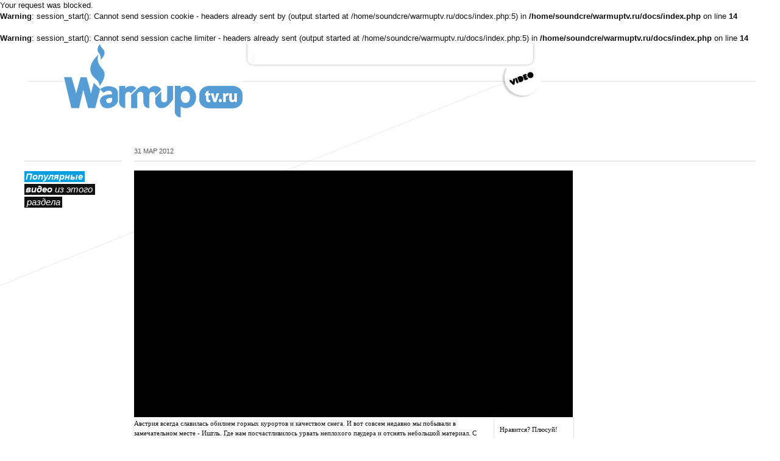

--- FILE ---
content_type: text/html
request_url: http://warmuptv.ru/video/ishlg-austria-2012
body_size: 6803
content:
Your request was blocked.<br />
<b>Warning</b>:  session_start(): Cannot send session cookie - headers already sent by (output started at /home/soundcre/warmuptv.ru/docs/index.php:5) in <b>/home/soundcre/warmuptv.ru/docs/index.php</b> on line <b>14</b><br />
<br />
<b>Warning</b>:  session_start(): Cannot send session cache limiter - headers already sent (output started at /home/soundcre/warmuptv.ru/docs/index.php:5) in <b>/home/soundcre/warmuptv.ru/docs/index.php</b> on line <b>14</b><br />
<!DOCTYPE html PUBLIC "-//W3C//DTD XHTML 1.1//EN" "http://www.w3.org/TR/xhtml11/DTD/xhtml11.dtd">
<html xmlns="http://www.w3.org/1999/xhtml" xmlns:og="http://ogp.me/ns#" xmlns:fb="https://www.facebook.com/2008/fbml">
<head prefix="og: http://ogp.me/ns# fb: http://ogp.me/ns/fb# warmuptv: http://ogp.me/ns/fb/warmuptv#">
	<title>. . Warmup TV - ������ ����������� �� ������������� ������.

��� ����� �������� � ���������� �������. 

������������������ ���������� ���������� ����� ���������.

������� � ������� ������������� ������. austria-ishgl-2012</title>
	<meta http-equiv="content-type" content="text/html; charset=windows-1251" />
	<meta name="robots" content="index, follow" />
	<meta name="description" content="" />
	<meta name="keywords" content="" />
	<meta http-equiv="X-UA-Compatible" content="IE=7" />
	<meta name="generator" content="Exclusive E-System" />
	
		<meta property="fb:app_id" content="207364650199" />
		<meta property="fb:admins" content="1431272440,1719541264" />
	    <meta property="og:title" content="" />
		<meta property="og:type" content="article" />
		<meta property="og:url" content="http://www.warmuptv.ru/video/ishlg-austria-2012" />
		<meta property="og:image" content="http://www.warmuptv.ru/upload/positions_0/i_234.jpg" />
		<meta property="og:site_name" content="Warmup TV" />
		<meta property="og:description" content="" />

	<link rel="stylesheet" type="text/css" href="/styles.css" media="all" />
	<!--[if IE]>
	<link rel="stylesheet" type="text/css" href="/styles-ie.css" media="all" />
	<![endif]-->
	<script type="text/javascript" src="/js/jquery-1.4.2.min.js"></script>
	<script type="text/javascript" src="/js/scripts-common.js"></script>
	<script type="text/javascript" src="http://warmuptv.ru/js/swfobject.js"></script>
		<script type="text/javascript" src="http://warmuptv.ru/js/scripts-mp.js"></script>
</head>

<body class="bg-s-video">
	<div class="canvas">
		
		<div class="header">
			<!-- SpyLOG -->
			<script src="http://tools.spylog.ru/counter_cv.js" id="spylog_code" type="text/javascript" counter="1120032" part="" track_links="ext" page_level="0"></script>
			<noscript><a href="http://u11200.32.spylog.com/cnt?cid=1120032&f=3&p=0" target="_blank"><img src="http://u11200.32.spylog.com/cnt?cid=1120032&p=0" alt="SpyLOG" width="1px" height="1px" /></a></noscript>
			<!--/ SpyLOG -->

			<div class="hm">
				<div class="hm-l">
					<div class="hm-r">
						<div class="hm-c">
							 <a href="http://warmuptv.ru/"></a>  <a href="http://warmuptv.ru/gallery"></a>  <a href="http://warmuptv.ru/people"></a>  <a href="http://warmuptv.ru/blog"></a>  <a href="http://warmuptv.ru/partners"></a>  <a href="http://warmuptv.ru/about"></a> 
						</div>	
					</div>	
				</div>
			</div>

			<a class="hlogo" href="http://warmuptv.ru"><img src="/images/warmup-logo.jpg" alt="Warmup TV" /></a>

			

			<script type="text/javascript">
				// LiveInternet counter -->
				new Image().src = "http://counter.yadro.ru/hit?r"+escape(document.referrer)+((typeof(screen)=="undefined")?"":";s"+screen.width+"*"+screen.height+"*"+(screen.colorDepth?screen.colorDepth:screen.pixelDepth))+";u"+escape(document.URL)+";"+Math.random();
				// <-- LiveInternet counter
				
				var xhr_timeout = "����� �������� ������ �������.";
				var xhr_error = "������ � ������� �������� ���������. ��� ������:";
			</script>
		</div>
		

		<div id="status-request"></div>

		<div class="content">
			
			<div class="dn">
				<a href="/video/269">*</a> <a href="/video/268">GOOD STORY surf camp</a> <a href="/video/267"></a> <a href="/video/266">Kamshaka Republic. Part 2</a> <a href="/video/265"></a> <a href="/video/264"></a> <a href="/video/263">SOLDEN Pirates session</a> <a href="/video/MADE-IN-OCEAN-2013">MADE IN OCEAN</a> <a href="/video/Moscow-Nitro-Circus-2013-Highlights">Moscow Nitro Circus 2013 Highlights</a> <a href="/video/DISTORTED-REALITY">DISTORTED REALITY</a> <a href="/video/Hash-Heaven-Films-Alpha-Omega">Alpha Omega</a> <a href="/video/kamchatka-winter-surf"></a> <a href="/video/sergeu-rasshivaev"></a> <a href="/video/Oakley-Pro-Bali-The-Official-TWS-recap">Oakley Pro Bali: The Official TWS Recap</a> <a href="/video/Danny-MacAskills-Imaginate">Danny MacAskill&#039;s Imaginate</a> <a href="/video/California-Love">California Love</a> <a href="/video/Oakley-Pro-Bali">Oakley Pro Bali Day Highlights</a> <a href="/video/Cold-Water-CUP-Reyneke-2013">Cold Water CUP Reyneke 2013</a> <a href="/video/wtl-2013">O&#039;Neill Wake The Line - Highlight Show 2013</a> <a href="/video/rsa-2012">RSA-2012</a> <a href="/video/erokhin-2012"></a> <a href="/video/bali-keramas-superswall-2012"></a> <a href="/video/FreestyleCH-Snowboard-Final-2012">Freestyle CH Snowboard Final</a> <a href="/video/FreestyleCH2012-snoubord-qualyfication">Freestyle CH 2012</a> <a href="/video/chase-hazen-moscow"></a> <a href="/video/padang-padang-big-swell">Padang - Padang</a> <a href="/video/tanya-mikula-2012">SURF VISION #15</a> <a href="/video/Maldives-Surf-Adventures"></a> <a href="/video/surfvision14">SURF VISION #14</a> <a href="/video/highfive9">HIGH FIVE #9</a> <a href="/video/masha-surf-bali">SURF VISION #13</a> <a href="/video/nechkino-2012-full"></a> <a href="/video/highfive8">HIGH FIVE #8</a> <a href="/video/nechkino-highlights"></a> <a href="/video/ishlg-austria-2012"></a> <a href="/video/highfive7">HIGH FIVE #7</a> <a href="/video/highfive6">HIGH FIVE #6</a> <a href="/video/highfive5">HIGH FIVE #5</a> <a href="/video/burton-park-tour">BURTON 13 parks tour</a> <a href="/video/surf-art-in-the-cold-city">Surf Art in the Cold City</a> <a href="/video/press-in-norway"></a> <a href="/video/surf-vision-12">Surf Vision #12</a> <a href="/video/marocco-new-year-surf">Marocco check</a> <a href="/video/MensHealthRailMasters">Men&#039;s Health Rail Masters</a> <a href="/video/nasmork-lsd-2011"></a> <a href="/video/martyanov-australia"></a> <a href="/video/the-art-of-flight">THE ART OF FLIGHT</a> <a href="/video/surf-vision-11">Surf Vision #11</a> <a href="/video/russian-snowboard-awards-2011"></a> 
			</div>
			<div class="sec_block">
				<div class="sec_ttl">
					<h1 class="sec_ttl_name"></h1>
					<div class="sec_date_add">31 ��� 2012</div>
				</div>
				<div class="sec_left">
					<div class="sec_left_ttl">
						<span class="blue"><strong>����������</strong></span><br />
						<span class="black"><strong>�����</strong> �� �����&nbsp; &nbsp;�������</span>
					</div>
					
				</div>
				<div class="sec_center">
					<div class="for_player sec_video" style="float: left">
						<div id="videoplayer"></div>
					</div>                    
					<div class="video_banners">
						
					</div>
					<div class="video_info_bl" style="float: none">
						<table class="player_bottom video_info">
						<tr>
							<td class="player_b1 video_info_b1">
								<div id="player_title_f">������� ������ ��������� ������� ������ �������� � ��������� �����. � ��� ������ ������� �� �������� � ������������� ����� - �����. ��� ��� ��������������� ������ ��������� ������� � ������� ��������� ��������. � ����������� ����� �������, ��� ��� ���� �� ����� ������� � ������������� ��� �������. ��� � ������ �� ����� ����, �� �������� ��������� ������, ��� � ���� ������ �������� ������, ��� ���� ������ ��� �������� ���� ������� � ���������������. � �������� "��������" ������ ������ ��� ���� ������������ SPA � �������� ��������� � ����. �������� �������� ������������� ����� �������������� ������� �� ������ � ����������� ������. �������� �� ������.
								<iframe src="http://www.facebook.com/plugins/like.php?locale=ru_RU&amp;href=http%3A%2F%2Fwww.warmuptv.ru%2Fvideo%2Fishlg-austria-2012&amp;send=false&amp;layout=button_count&amp;width=250&amp;show_faces=false&amp;action=like&amp;colorscheme=light&amp;font&amp;height=21" scrolling="no" frameborder="0" style="border:none; overflow:hidden; width:250px; height:21px;" allowTransparency="true"></iframe>
								<!--  -->
								</div>
								<div class="player_vlink">������ ������ �� ��� �����: <span style="text-decoration: underline">http://warmuptv.ru/video/</span><span id="player_vlink">ishlg-austria-2012</span></div>
							</td>
							<td class="player_b2 video_info_b2">
								<div class="player_b2_title">��������? ������!</div>
								<div id="player_plus"></div>
								Comments: <span id="player_qc">0</span><br />
								Like: <span id="player_votes_p">7</span>
							</td>
						</tr>
						</table>
						<div class="form-border"></div>
						<table class="form">
						<tr>
							<td class="player_b3_21">�����</td>
							<td><input type="text" id="comm_name" name="comm_name" /></td>
						</tr>
						<tr>
							<td class="player_b3_22"><span id="comm_res_t">0 + 0 &minus; 0 =</span></td>
							<td><input type="text" id="comm_res" name="comm_res" /></td>
						</tr>
						<tr>
							<td class="player_b3_1">������</td>
							<td><textarea id="comm_ctext" name="comm_ctext"></textarea></td>
						</tr>
						<tr>
							<td></td>
							<td class="player_b3_31"><input id="comm_btn_send" type="button" class="form_comment" value="��������������" /></td>
						</tr>
						</table>
						<div id="comm_bl" class="video_comm_bl"></div>
					</div>
					<span class="nofl"></span>
					<script type="text/javascript">
						// Stop autoplay
						var uppodInit = "";
                        
                        var outer_player = ""
						var item_id = 234;
						var host = "http://warmuptv.ru";
						var flashvars = { st:host+"/video/234/styleclip", file:host+"/upload/positions_1/v_234.f4v", filehd:host + "/upload/positions_1/w_234.f4v", poster:host + "/upload/positions_0/s_234.jpg", autostart:"false", uid:"videoplayer", pl:host + "/video/234/playlist" };
						var params = { allowfullscreen:"true", allowscriptaccess:"always", wmode:"opaque", id:"videoplayer" };
						var attributes = { id:"videoplayer", name:"videoplayer" }
                        if (!outer_player) {                        
                            swfobject.embedSWF( host + "/swf/uppod.swf", "videoplayer", "720", "405", "9.0.115", host + "/swf/expressInstall.swf", flashvars, params, attributes );
                        } else {
                            $("#videoplayer").html(outer_player);
                        }

						$( document ).ready( function() {
							// Request comments
							sendXHR( "/comments/show/video/234/1", "", comm_show_ready, comm_show_error, {} );

							// Hide plus button if already voted
							

							// Add "add a comment" handler
							$( "#comm_btn_send" ).click( add_comm );
						} )

						// Rewrite adding comment ready
						var comm_add_ready = function( r, obj ) {
							// Success
							if( !r["error"] ) {
								// Update counter
								$( "#player_qc" ).text( 1 + parseInt( $( "#player_qc" ).text() ) );

								// Hide "ADD A COMMENT" form
								$( "table.form" ).fadeOut( 555 );

								// Send request to show comments
								sendXHR( "/comments/show/video/234/1", "", comm_show_ready, comm_show_error, {} );
							}
							// Failure
							else {
								// Update antispamm code
								document.getElementById( "comm_res_t" ).innerHTML = r["as"];

								// Show error message
								alert( r["msg"] );

								// Get back click handler
								$( "#comm_btn_send" ).click( add_comm );
							}
						}
					</script>
				</div>				
			</div>
			<div class="mp-partners-wr">
						<div class="mp-partners">
							<ins class='mp-partners-img'><div class='mp-partners-item'><a href='http://helipro.ru/new/news/news/' rel='nofollow' target='_blank'><img width='110px' src='/upload/partners_0/i_64.png' alt='Heli Pro' /></a></div></ins>
						</div>
					</div>
					<div class="mp-friends-seo">
						<div class="mp-friends">
							<a href="http://skateboarding.ru" rel="nofollow">skateboarding.ru</a><a href="http://insnow.ru" rel="nofollow">insnow.ru</a><a href="http://ylsnow.ru" rel="nofollow">ylsnow.ru</a><a href="http://freecamp.ru" rel="nofollow">freecamp.ru</a><a href="http://snowlinks.ru" rel="nofollow">snowlinks.ru</a><a href="http://top4jump.ru" rel="nofollow">top4jump.ru</a><a href="http://mhealth.ru" rel="nofollow">mhealth.ru</a><a href="http://surftime.ru" rel="nofollow">surftime.ru</a><a href="http://surfbali.ru" rel="nofollow">surfbali.ru</a><a href="http://bananacamp.ru" rel="nofollow">bananacamp.ru</a><a href="http://surfholidays.ru" rel="nofollow">surfholidays.ru</a><a href="http://ogogost.com" rel="nofollow">ogogost.com</a><a href="http://martyanovblog.com" rel="nofollow">martyanovblog.com</a><a href="http://ivvi.name" rel="nofollow">ivvi.name</a>
						</div>
						<div class="mp-seo">
		<p>Warmup TV - ��� ������ ���������� ������������� ������ �����������. �����������, ����������� �� ��������� ���������� ����� ������. � ������ �������, ��� �����������, �������� ������������, ��������, ��������, �������, ���������, �����, ����-����. Warmup - ��� �� ������ ������� ����, ��� � �����-�������, ��������� �������� � ������� �� ��������� ���������� ������. ����������� ����� ���� �� �������� ����� �������� ���������� � ������������, ������ ����� ��� � �����������, ������������, ������� �� ����� �� �������� ��� �able (winch). ��������� �������, ������� �����, ���������� ������� ����� �������, ������������ �������, � ���, ����� ����. ��������� ���� ����� � ������ ������� ������� ���� - ������� � �������, ������� � ����������, ������� �� ����. �� ��� ��� �������� ������������ ���������� ����������� ������������. ������� �� ������ � ������, �� ������������� � � ������. ����� � ��� �� ������ ������� �����, ����������� ������������, �������� ������ ����� - ���-��� ��� ���-�����. ������� ���������� �����������, �� ��������, ���� �����, �������� � ��������, ������ � �������, ��������� ����������� �������, �������, ������� ������, ������, �����, ����. � ��� �������� - ����� ��������, ���� ��������, �������, �������, ���������, �������, �������, ��������, ������, ��������, ������, ���������, ��������, �������, ���������, ��������, ������.</p>
<p>Warmup TV - snowboard, wakeboard,wakesurf, wakeskate, skateboard, surfing, mountainboard etc.</p>
<p>Warmup TV - it's all about board.</p>
<p><span style="font-family: 'Times New Roman', Times, serif;"><br /></span></p>
						</div>
					</div>
					<span class="nofl"></span>
			
		</div>

		<div class="footer">
			<div class="footer-about">
				<a href="http://warmuptv.ru">Warmup TV</a> - ������ ����������� �� ������������� ������.

��� ����� �������� � ���������� �������. 

������������������ ���������� ���������� ����� ���������.

������� � ������� ������������� ������ &copy; 2008-2026<br />
				<span class="email" n1="info" n2="warmuptv.ru">info [�t] warmuptv.ru</span>
			</div>

			<div class="footer-counter">
				<div class="counter">
					<!--LiveInternet logo-->
					<a href="http://www.liveinternet.ru/click" target="_blank"><img src="http://counter.yadro.ru/logo?44.5" title="LiveInternet" alt="" border="0px" width="31px" height="31px" /></a>
					<!-- /LiveInternet-->

					<!-- Top100 code -->
					<script id="top100Counter" type="text/javascript" src="http://counter.rambler.ru/top100.jcn?1870227"></script>
					<noscript><img src="http://counter.rambler.ru/top100.cnt?1870227" alt="" width="1px" height="1px" border="0px" /></noscript>
					<!-- /Top100 code -->

					<!-- Google Analytics -->
					<script type="text/javascript">
						var gaJsHost = (("https:" == document.location.protocol) ? "https://ssl." : "http://www.");
						document.write( unescape( '%3Cscript src="' + gaJsHost + 'google-analytics.com/ga.js" type="text/javascript"%3E%3C/script%3E' ) );
						try {
							var pageTracker = _gat._getTracker( "UA-6754672-1" );
							pageTracker._trackPageview();
						} catch(err) {}
					</script>
					<!-- /Google Analytics -->
					
					<!-- Yandex.Metrika counter -->
					<div style="display:none;"><script type="text/javascript">
					(function(w, c) {
						(w[c] = w[c] || []).push(function() {
							try {
								w.yaCounter10736671 = new Ya.Metrika({id:10736671, enableAll: true});
							}
							catch(e) { }
						});
					})(window, "yandex_metrika_callbacks");
					</script></div>
					<script src="//mc.yandex.ru/metrika/watch.js" type="text/javascript" defer="defer"></script>
					<noscript><div><img src="//mc.yandex.ru/watch/10736671" style="position:absolute; left:-9999px;" alt="" /></div></noscript>
					<!-- /Yandex.Metrika counter -->
				</div>

				<a class="fp" href="http://funkypunky.ru"><img src="/images/fp.gif" alt="Warmup TV" /></a>

				<div class="mystech">
					<p>���������� �������<br />
					<strong><a href="http://mystech.ru"><span class="mi">��</span><span class="st">��</span><span class="ek">��</span></a></strong></p>
					<a class="mystech" href="http://mystech.ru"><img src="/images/mystech.png" alt="������" /></a>
				</div>
			</div>
		</div>
	</div>
</body>

</html>

--- FILE ---
content_type: text/html
request_url: http://warmuptv.ru/comments/show/video/234/1
body_size: 1044
content:
Your request was blocked.<br />
<b>Warning</b>:  session_start(): Cannot send session cookie - headers already sent by (output started at /home/soundcre/warmuptv.ru/docs/index.php:5) in <b>/home/soundcre/warmuptv.ru/docs/index.php</b> on line <b>14</b><br />
<br />
<b>Warning</b>:  session_start(): Cannot send session cache limiter - headers already sent (output started at /home/soundcre/warmuptv.ru/docs/index.php:5) in <b>/home/soundcre/warmuptv.ru/docs/index.php</b> on line <b>14</b><br />
<br />
<b>Warning</b>:  Cannot modify header information - headers already sent by (output started at /home/soundcre/warmuptv.ru/docs/index.php:5) in <b>/home/soundcre/warmuptv.ru/docs/classes/ees.php</b> on line <b>335</b><br />
<br />
<b>Warning</b>:  Cannot modify header information - headers already sent by (output started at /home/soundcre/warmuptv.ru/docs/index.php:5) in <b>/home/soundcre/warmuptv.ru/docs/classes/ees.php</b> on line <b>336</b><br />
{"data":[],"error":false,"msg":"","member_name":false,"candel":false,"p":"1","p_q":"0"}

--- FILE ---
content_type: text/css
request_url: http://warmuptv.ru/styles.css
body_size: 5797
content:
/******************************************************************************/
/*
/*	MAIN SETUPS
/*
/******************************************************************************/

a { outline: none }
a img { border: none }

a:active, a:link, a:visited { color: #000; text-decoration: underline }
a:hover { color: #000; text-decoration: none }

form, table { font: 8pt verdana; margin: 0px; padding: 0px }
td { vertical-align: top }

object { outline: none }

html, body { height: 100%; margin: 0px; padding: 0px }
body { background-color: #fff; color: #111; cursor: default; font: 10pt/14pt Arial; min-width: 1000px; width: 100% }
div.canvas { margin: 0; min-height: 100%; position: relative; width: 100%; z-index: 1 }

/* Brief properties */
.al { text-align: left }
.ac { text-align: center }
.ar { text-align: right }

/* ON | OFF */
.db { display: block }
.dn { display: none }

/* No float */
span.nofl { clear: both; display: block; width: 1px }

/* Banners' Table */
table.banners { border-collapse: collapse; margin-left: auto; margin-right: auto }
table.banners td { padding: 5px 0; vertical-align: middle }
table.banners td div { position: relative }
table.banners td a { display: block; left: 0; position: absolute; top: 0 }
.noml { margin-left: 0 }

/* Hover */
.hov { text-decoration: none !important }

/* For any form */
div.form-border { border-top: 1px solid #dedede; height: 20px; margin-top: 10px; width: 720px }
table.form { border-collapse: collapse; width: 720px }
table.form td { padding-left: 0 }
input.form_comment { margin-left: 0 !important }

/******************************************************************************/
/*
/*	HEADER
/*
/******************************************************************************/

div.header { height: 140px; margin: 0 auto; overflow: hidden; position: relative; width: 1070px }

/* HORIZONTAL MENU */
div.hm { background: url('./images/hm-c.gif') 0px 100% repeat-x; left: 50%; margin-left: -240px; position: absolute; top: 0px; width: 480px }
div.hm-l { background: url('./images/hm-l.gif') 0px 100% no-repeat }
div.hm-r { background: url('./images/hm-r.gif') 100% 100% no-repeat; height: 40px }
div.hm-c { margin: 0px 18px 0px 17px; padding-top: 7px; text-align: center }

div.hm-c a { color: #029fe1; font: 10pt/1pt Arial; padding: 10px 10px 0px 9px; text-decoration: none }
div.hm-c a:hover { color: #adadad; }
div.hm-c a.act { color: #adadad; text-decoration: none }

/* LOGO */
a.hlogo { left: 0px; position: absolute; top: 0px }

/* VIDEO MENU */
ul.video-cats { bottom: 35px; list-style-type: none; padding: 0px; position: absolute; right: 30px }
ul.video-cats li { color: #c39; cursor: pointer; font: bold 11pt/18pt Arial; display: block; float: left; margin: 0px 13px; opacity: 0.5; padding: 0px; text-transform: uppercase }
ul.video-cats li.act { opacity: 1 }

#channels-list { font: bold 10pt/13pt Arial; padding: 5px 0px; position: absolute; right: 0px; text-align: right; top: 22px; width: 500px }
#channels-list span  { cursor: pointer; color: #000; margin: 0px 13px; opacity: 0.4; text-transform: uppercase }
#channels-list span.act { opacity: 1 }

/* SEARCH & RSS BUTTONS */

/******************************************************************************/
/*
/*	CONTENT
/*
/******************************************************************************/

div.content { padding: 10px 0 90px 0; position: relative }

#status-request {
	background: #656565;
	border: 1px solid #fff;
	color: #fff;
	display: none;
	left: 50%;
	margin-left: -150px;
	min-height: 10px;
	padding: 10px;
	position: fixed;
	text-align: center;
	top: 40%;
	width: 300px;
	z-index: 100
}

/* BLOCK PAGINATION */
div.pagination { font: 8pt Tahoma; height: 24px; margin: 0px auto; text-align: left }
div.pagination-prev, div.pagination-next { color: #999; cursor: pointer; float: left; height: 20px; padding-top: 4px; text-align: center; width: 20px }
div.pagination-hov { color: #029fe1 }
div.pagination-center { float: left; overflow: hidden }
div.pagination-center > div { height: 20px }
div.pagination-center > div > a {
	border: 1px solid #aaa;
	float: left;
	display: block;
	margin: 2px;
	padding: 2px;
	text-align: center;
	width: 20px
}
div.pagination-center > div > a:link,
div.pagination-center > div > a:visited,
div.pagination-center > div > a:active,
div.pagination-center > div > a:hover { color: #aaa }
div.pagination-center > div > strong {
	border: 1px solid #029fe1;
	color: #029fe1;
	display: block;
	float: left;
	margin: 2px;
	padding: 2px;
	text-align: center;
	width: 20px
}

/* COMMENTS LIST BLOCK */
div.comm_bl { clear: both; font: 8pt/10pt Verdana; margin-top: 5px; position: relative }

div.comm_ttl { margin: 14px auto 0px auto }
div.comm_ttl span.comm_date_add { display: block; position: absolute; top: 0; width: 150px }
div.comm_ttl span.comm_user_name { font-weight: bold; margin-left: 135px }

div.comm_ttl > b { cursor: pointer; display: block;	font-weight: normal; left: 333px; margin-right: 5px; position: absolute; top: 0; width: 10px }
div.comm_bl > p { line-height: 10pt; margin: 0; overflow: hidden; padding: 5px 0 }

/* PHRASE-KLISHE */
div.klishe-m, div.klishe-w  { background: url('./images/bg-say-hb.png') no-repeat 0 0; position: relative; padding: 30px 0 10px 0; width: 180px }
div.klishe-w { background-position: 0 -261px }
div.klishe-m > div.klishe-c, div.klishe-w > div.klishe-c { background: url('./images/bg-say-c.png') repeat-y 1px 0; color: #fff; font: italic 9pt/11pt Arial; padding: 0 7px 0px 7px }
div.klishe-w > div.klishe-c { background-position: -206px 0 }
div.klishe-m > div.klishe-b, div.klishe-w > div.klishe-b { background: url('./images/bg-say-hb.png') no-repeat -180px -6px; bottom: 0; height: 10px; left: 0; position: absolute; width: 180px }
div.klishe-w > div.klishe-b { background-position: -180px -288px }

/* SECTION TITLE */
div.sec_block { margin: 0 auto; width: 1200px }
div.sec_ttl { margin: 10px 0 10px 180px }
div.sec_ttl_noml { margin-left: 5px }
h1.sec_ttl_name { color: #000; font: bold 17pt/21pt Verdana; margin: 20px 0 0 0; padding: 0; text-transform: uppercase }
div.sec_date_add { color: #555; font: 8pt Arial; margin: 10px 0 0 0; text-transform: uppercase }

/* ---------------------------------------------------------------
	MAINPAGE :: PLAYER CONTAINER
------------------------------------------------------------------ */

#player_container { margin: 20px auto; position: relative; width: 1100px; z-index: 6 }

div.player_container_top { background: url('./images/player-top-bg.png') no-repeat 0px 100%; height: 29px; position: relative; top: 0 }
#player_close { background: url('./images/player-bt-close.jpg'); cursor: pointer; float: right; height: 17px; position: relative; top: 12px; right: 12px; width: 19px }

div.player_container_middle { background: url('./images/player-middle-bg.png') repeat-y; position: relative }
div.for_player { background-color: #000; height: 405px; margin: 0px auto; width: 720px }
#player_name { color: #000; font: bold 17pt/21pt Verdana; margin: 20px 0px 0 20px; padding: 0; text-transform: uppercase }

div.bottom_horizontal_razd { background-color: #d9d5d4; height: 1px; margin: 0px 20px }

table.player_bottom { background: url('./images/player-bottom.png') repeat-y 180px 0px; border-collapse: collapse; margin: 15px auto 0 auto; width: 1060px }
td.player_b1 { font: 8pt/12pt Verdana; padding: 3px 0 10px; width: 550px }
td.player_b1 > p { margin-top: 0; padding-top: 0 }
div.player_vlink { color: #777; cursor: text; margin-top: 20px }
#player_vlink { text-decoration: underline }
td.player_b2 { font: 8pt/12pt Verdana; padding: 13px 5px 10px 20px; width: 125px }
div.player_b2_title { height: 30px }
#player_plus { background: url('./images/player-plus.png') no-repeat; cursor: pointer; height: 60px; margin: auto; width: 40px }
td.player_b3_1 { font: 8pt/12pt Verdana; padding: 13px 5px 0px 5px; height: 140px }
#comm_ctext { border: 1px solid #aaa; font: 8pt/12pt Verdana; height: 100px; margin: 5px 0; padding: 2px; width: 340px }
td.player_b3_21 { font: 8pt/12pt Verdana; height: 20px; padding: 6px 5px 10px 5px }
#comm_name { border: 1px solid #aaa; font: 8pt/12pt Verdana; margin: 5px 0; padding: 2px; width: 160px }
td.player_b3_22 { font: 8pt/12pt Verdana; height: 20px; padding: 6px 5px 10px 0px }
#comm_res { border: 1px solid #aaa; font: 8pt/12pt Verdana; margin: 5px 0; padding: 2px; width: 160px }
td.player_b3_31 { font: 8pt/12pt Verdana; height: 20px; padding: 0 5px 0 0 }
#comm_btn_send { font: 8pt/14pt Verdana; margin-left: 5px; width: 165px }
td.player_b3_32 { padding-top: 3px }
#comm_btn_show { cursor: pointer; text-decoration: underline }
td.player_b3_4 { font: 8pt/12pt Verdana; padding: 13px 5px 0px 5px }
#comm_bl { padding: 10px 25px 0px 20px }

div.player_container_bot { background: url('./images/player-bot-bg.png' ) no-repeat 0 0; height: 26px; position: relative }

/* ---------------------------------------------------------------
	MAINPAGE :: VIDEO CONTAINER
------------------------------------------------------------------ */

#video_container { height: 540px; margin: 0 auto; overflow: hidden; position: relative; text-align: center; width: 1030px; z-index: 2 }
#video_container_wait { background: url('./images/wait.gif') no-repeat 43% 340px; height: 540px; left: 0; opacity: 0.66; position: absolute; top: 0; width: 100%; z-index: 5 }
div.profile_bg_img { position: absolute; height: 600px; width: 100%; z-index: 1 }

/* PROFILE */
div.profile_container { background: url('./images/profile-bg.png'); height: 166px; left: 0px; position: absolute; overflow: hidden; text-align: left; top: 246px; width: 636px; z-index: 3 }
#p_icon { float: left; margin: 8px 10px 0px 8px }
#profile_content { margin-top: 3px; position: relative; text-transform: uppercase; top: 0 }

#p_name { color: #fff; font: 14pt/18pt Verdana; white-space: nowrap }
#p_title_b { color: #fee; font: 11pt/14pt Verdana; height: 45px; margin-right: 5px; opacity: 0.8; overflow: hidden }
div.p_border { background-color: #ff96c6; height: 2px; margin: 0px 5px 3px 0px }
#p_date_add, div.p_qc, div.p_votes_p, div.p_duration { color: #fee; font: 10pt/12pt Verdana; opacity: 0.8 }
div.p_duration { position: absolute; right: 5px; top: 73px }

/* STRIP */
#video_strip_table { border-collapse: collapse; margin: 0px auto; position: relative; top: 366px; z-index: 4 }
td.strip_l, td.strip_r { padding-top: 41px; padding-left: 0px; width: 30px }
td.strip_r { padding-left: 12px }
#strip_l, #strip_r { background: url('./images/vstrip-arrows.png'); cursor: pointer; height: 18px; width: 18px }
#strip_l { background-position: 0px -18px }
#video_strip { height: 97px; overflow: hidden; width: 100% }
#video_strip div { background: url('./images/vstrip-itembg.png'); float: left; height: 97px; opacity: 0; width: 136px }
#video_strip img { height: 60px; margin-top: 18px; width: 104px }

/* ---------------------------------------------------------------
	MAINPAGE :: WARMNEWS CONTAINER
------------------------------------------------------------------ */

div.warmnews_container { overflow: hidden; position: relative; width: 100% }
div.warmnews_cont_bg { background: url( './images/bg-warmnews.gif' ) 0 0 no-repeat; height: 573px; left: 50%; margin: 20px 0 0 -1200px; position: absolute; width: 1400px }

a.warmnews_link { display: block; left: 50%; margin: 0 0 0 108px; position: absolute; top: 20px; width: 94px; z-index: 999 }
a.warmnews_link img { height: 62px; width: 94px }

div.warmnews_container > div.wr { margin: 99px auto 10px auto; width: 1080px }

div.mp_wn { float: left; margin: 5px 5px 0 1px; position: relative; width: 190px }

div.mp_wn > strong.name { display: block; min-height: 40px; position: relative }
div.mp_wn > strong.name > a { bottom: 1px; position: absolute }
div.mp_wn > p.title_b { margin: 5px 15px 0 0 !important }
div.mp_wn > div.date_add_wr { margin-top: 10px; position: relative }
div.mp_wn div.comms { background: url('./images/icon-votes.jpg') no-repeat; bottom: -2px; color: #aaa; font: 8pt/10pt Arial; height: 15px; padding-left: 17px; position: absolute; right: 51px }
table.mp_wn_banners { margin-left: 30px }

a.mp_wn_others { color: #c39; display: block; font: 9pt/11pt Arial; margin-top: 40px; text-decoration: underline }

/* ---------------------------------------------------------------
	MAINPAGE :: ALLNEWS CONTAINER
------------------------------------------------------------------ */

div.allnews_container { overflow: hidden; position: relative; width: 100% }
div.allnews_cont_bg { background: url( './images/bg-allnews.gif' ) 0 0 no-repeat; height: 573px; left: 50%; margin: 20px 0 0 -1200px; position: absolute; width: 1400px }

a.allnews_link { display: block; left: 50%; margin: 0 0 0 108px; position: absolute; top: 20px; width: 94px }
a.allnews_link img { height: 62px; width: 94px }

div.allnews_container > div.wr { margin: 99px auto 10px auto; width: 1000px }

div.mp_an { float: left; margin: 5px 5px 0 1px; position: relative; width: 190px }
div.mp_an_last { margin-right: 19px; width: 330px }

div.mp_an > strong.name { display: block; min-height: 40px; position: relative }
div.mp_an > strong.name > a { bottom: 5px; position: absolute }
div.mp_an_last > strong.name > a { font: 14pt/16pt Arial }
div.mp_an > p.title_b { margin-top: 10px !important }
div.mp_an > div.date_add_wr { margin-top: 10px; position: relative }
div.mp_an div.comms { background: url('./images/icon-votes.jpg') no-repeat; bottom: -2px; color: #aaa; font: 8pt/10pt Arial; height: 15px; padding-left: 17px; position: absolute; right: 51px }

a.mp_an_others { color: #c39; display: block; font: 9pt/11pt Arial; margin-top: 60px; text-decoration: underline }

div.an_4_8 { float: left; margin: 30px 0 0 10px; width: 210px }
div.an_4_8 > strong { display: block; font: normal 10pt/12pt Arial; margin-bottom: 10px }
div.an_4_8 > strong > a { color: #111; padding: 2px; text-decoration: underline }
div.an_4_8 > strong > div { height: 6px; opacity: 0; height: 75px; margin: 0px auto }
div.an_4_8 > strong > div > img { height: 75px; margin: 5px 0; width: 150px }

/* ---------------------------------------------------------------
	MAINPAGE :: NEWPHOTO CONTAINER
------------------------------------------------------------------ */

div.newphoto_container { overflow: hidden; position: relative; width: 100% }
div.newphoto_cont_bg { background: url( './images/bg-newphoto.gif' ) 0 0 no-repeat; height: 573px; left: 50%; margin: 20px 0 0 -1280px; position: absolute; width: 1400px }

a.newphoto_link { display: block; left: 50%; margin: 0 0 0 29px; position: absolute; top: 20px; width: 94px }
a.newphoto_link img { height: 62px; width: 94px }

div.newphoto_container > div.wr { margin: 91px auto 0 auto; position: relative; width: 1020px }

div.nph_left, div.nph_right { position: absolute }
div.nph_right { right: 0; top: 0 }
div.nph_left > strong.name, div.nph_right > strong.name { display: block; height: 40px }
div.nph_left > strong.name > a, div.nph_right > strong.name > a { position: static }
div.nph_title_b p { font: 8pt/10pt Arial; margin: 5px 0; padding: 0 }

div.mp_gal_a_wr { height: 75px; overflow: hidden; margin: 4px 0 }

div.nph_center { margin: 0 auto; width: 525px }
div.nph_center > strong.name { display: block; height: 40px }
div.nph_center > strong.name > a { font: 14pt/16pt Arial }
div.mp_gal_img { height: 172px; overflow: hidden; margin-left: -5px; position: relative; width: 525px }
div.mp_gal_img > img { position: absolute; top: -200px }
div.mp_gal_img > a { background: url('./images/mp-gal-wrapper.png') no-repeat; display: block; height: 172px; left: 0; position: absolute; top: 0; width: 525px }
div.nph_center > div.date_add_wr { margin-top: 10px; position: relative }
div.nph_center div.comms { background: url('./images/icon-votes.jpg') no-repeat; bottom: -2px; color: #aaa; font: 8pt/10pt Arial; height: 15px; padding-left: 17px; position: absolute; right: 51px }

/* ---------------------------------------------------------------
	MAINPAGE :: HOTBLOG CONTAINER
------------------------------------------------------------------ */

div.hotblog_container { overflow: hidden; position: relative; width: 100% }
div.hotblog_cont_bg { background: url( './images/bg-hotblog.gif' ) 0 0 no-repeat; height: 573px; left: 50%; margin: 20px 0 0 -1188px; position: absolute; width: 1400px }

a.hotblog_link { display: block; left: 50%; margin: 0 0 0 108px; position: absolute; top: 20px; width: 94px }
a.hotblog_link img { height: 62px; width: 94px }

div.hotblog_container > div.wr { margin: 88px auto 10px auto; width: 1120px }

div.mp_hb_last { border-top: 1px solid #ccc; float: left; margin: 0 10px 0 5px; padding-top: 15px; position: relative; width: 595px }
div.mp_hb_last > strong.name > a { font: 12pt/14pt Arial }
div.mp_hb_last > div.title_b { font: 8pt/10pt Arial; margin-top: 5px !important; overflow: hidden; width: 100% }
div.mp_hb_last > div.date_add_wr { margin-top: 10px; position: relative }
div.mp_hb_last p.date_add { color: #aaa; font: 8pt/10pt Arial; margin: 5px 0 15px 0; padding: 0 }
div.mp_hb_last div.comms { background: url('./images/icon-votes.jpg') no-repeat; bottom: -2px; color: #aaa; font: 8pt/10pt Arial; height: 15px; padding-left: 17px; position: absolute; right: 2px }

div.mp_hb_others { border: 1px solid #ccc; border-bottom: none; border-right: none; float: left; padding: 15px 5px 0 15px; position: relative; width: 199px }
div.mp_hb_others strong { display: block; font: bold 9pt/11pt Arial }
div.mp_hb_others p { color: #aaa; font: 8pt/10pt Arial; margin: 5px 0 15px 0; padding: 0 }

table.mp_hb_banners { margin-left: 30px }

/* ---------------------------------------------------------------
	MAINPAGE :: PEOPLE CONTAINER
------------------------------------------------------------------ */

div.people_container { overflow: hidden; position: relative; width: 100% }
div.people_cont_bg { background: url( './images/bg-ourpeople.gif' ) 0 0 no-repeat; height: 573px; left: 50%; margin: 20px 0 0 -1280px; position: absolute; width: 1400px }

a.people_link { display: block; left: 50%; margin: 0 0 0 29px; position: absolute; top: 20px; width: 94px }
a.people_link img { height: 62px; width: 94px }

div.people_container > div.wr { margin: 99px auto 0 auto; position: relative; width: 1100px }

div.mp_ppl_bl { float: left; margin-right: 10px; position: relative; width: 250px }
div.mp_ppl_bl > a > img { margin: 2px 10px 10px 0 }
div.mp_ppl_bl > div.ttl { left: 100px; position: absolute; top: 0 }
div.mp_ppl_bl > div.ttl > strong { font: 10pt/12pt Arial }
div.ttl > div.game_type { color: #029fe1; font: 8pt/10pt Arial; margin-top: 10px }
div.mp_klishe { left: 0; position: relative; top: -25px }

table.mp_ppl_banners { margin-left: 67px }

/* ---------------------------------------------------------------
	MAINPAGE :: PARTNERS, FRIENDS & SEO TEXT
------------------------------------------------------------------ */

div.mp-partners-wr { background: url('./images/mp-partners-bg.jpg') no-repeat 50% 0px; height: 72px; margin: 40px auto; width: 973px }
div.mp-partners { margin: -6px 0px 0px -11px; text-align: center }
ins.mp-partners-img { display: -moz-inline-box; display: inline-block; margin: 6px 0px 0px 11px; text-decoration: none; vertical-align: top }
div.mp-partners-item { float: left; padding: 5px }

div.mp-friends-seo { margin: 5px auto; width: 1100px }
div.mp-friends { float: left; margin: 10px 10px 0 5px; overflow: hidden; width: 600px }
div.mp-friends a { color: #999999; display: block; float: left; font: 9pt/14pt Arial; text-decoration: none; width: 150px }
div.mp-seo { color: #222; font: 8pt/9pt Arial; margin: 0px 30px 30px 626px; padding-top: 2px }

/* ---------------------------------------------------------------
	VIDEO
------------------------------------------------------------------ */

/* BACKGROUND */
body.bg-s-video { background: url( './images/bg-s-video.gif' ) no-repeat 50% 94px }

/*
SECTION LEFT
*/
div.sec_left { border-top: 1px solid #d5d5d5; float: left; padding-top: 15px; width: 160px }
div.sec_left_ttl { color: #fff; font: italic 11pt/16pt Arial; margin: 0 0 20px 0 }
div.sec_left_ttl span.black { background: #111; padding: 1px 3px 1px 2px }
div.sec_left_ttl span.blue { background-color: #029fe1; padding: 1px 3px 1px 2px }

/* VERTICAL VIDEO-ITEMS */
div.vert-vitem > strong.name { color: #000; font: normal 10pt/12pt Arial }
div.vert-vitem > a > img { margin: 5px 0 0px 0 }
div.vert-vitem p.title_b { font: 8pt/10pt Arial; margin: 0px 0; padding: 0 }
div.vert-vitem p.date_add { color: #aaa; font: 8pt/10pt Arial; margin: 5px 0 15px 0; padding: 0 }

/*
SECTION RIGHT
*/
div.sec_center { border-top: 1px solid #d5d5d5; margin-left: 180px; padding-top: 15px }
div.sec_video { margin-left: 0 }
div.video_info_bl { float: left; width: 730px }
div.video_banners { margin-left: 731px }

/* VIDEO INFO TABLE */
table.video_info { background-position: 210px 0; width: 730px }
td.video_info_b1 { padding-right: 10px; width: 580px }
td.video_info_b2 { padding-left: 10px }

/* VIDEO COMMENTS */
div.video_comm_bl > div.comm_bl { clear: none }
div.video_comm_bl { margin-top: 20px; padding-left: 0 !important }

/* ---------------------------------------------------------------
	NEWS
------------------------------------------------------------------ */

/* BACKGROUND */
body.bg-s-news { background: url( './images/bg-s-news.gif' ) no-repeat 50% 94px }

/*
LIST SECTION
*/
div.sec_news_list { border-top: 1px solid #d5d5d5; float: left; margin-left: 5px; padding-top: 15px; width: 950px }

/* LAST NEWS */
div.sec_last_news { position: relative }
div.sec_last_news > a { display: block; float: left }
div.sec_last_news > a > img { margin-bottom: 10px }

div.sec_last_news > div.sec_last_news_data { position: absolute; top: 0 }
div.sec_last_news > div.an { left: 330px }
div.sec_last_news > div.wn { left: 180px }

div.sec_last_news_data > strong { font: 14pt/16pt Arial }
div.sec_last_news_data > div.date_add_wr { margin-top: 10px; position: relative }
div.sec_last_news_data p.date_add { color: #aaa; font: 8pt/10pt Arial; margin: 5px 0; padding: 0 }
div.sec_last_news_data div.comms { background: url('./images/icon-votes.jpg') no-repeat; bottom: -2px; color: #aaa; font: 8pt/10pt Arial; height: 15px; left: 100px; padding-left: 17px; position: absolute }
div.sec_last_news_data > div.title_b { font: 10pt/12pt Arial; margin: 5px 0; padding: 0 }

/* NEWS LIST */
div.news_list_wr { margin: 20px auto; width: 973px }
div.news_list { margin: -6px 0px 0px -11px; text-align: left }
ins.news_list_wr { display: -moz-inline-box; display: inline-block; margin: 6px 0px 0px 11px; text-decoration: none; vertical-align: top }
div.news_list_item { float: left; padding: 5px 15px 5px 0; width: 150px }

div.news_list_item > strong { display: block; font: 9pt/10pt Arial; height: 40px }
div.news_list_item > a > img { margin: 5px 0 }
div.news_list_item > div.title_b { font: 8pt/10pt Arial; margin: 0; padding: 0 }
div.news_list_item > div.date_add_wr { margin: 10px 0; position: relative }
div.news_list_item p.date_add { color: #aaa; font: 8pt/10pt Arial; margin: 5px 0; padding: 0 }
div.news_list_item div.comms { background: url('./images/icon-votes.jpg') no-repeat; bottom: -2px; color: #aaa; font: 8pt/10pt Arial; height: 15px; left: 100px; padding-left: 17px; position: absolute }

/*
NEWS CONTENT SECTION
*/
div.news_id_mr { margin-right: 11px }
div.sec_news_content { border-top: 1px solid #d5d5d5; float: left; margin-left: 5px; padding-top: 15px; width: 777px }

div.sec_news_id { min-height: 150px; position: relative }
div.sec_news_id > a { display: block }
div.sec_news_id > a > img { margin-bottom: 10px }
div.sec_news_id div.comms { background: url('./images/icon-votes.jpg') no-repeat; color: #aaa; font: 9pt/10pt Arial; position: absolute; top: 0; white-space: nowrap }
div.sec_news_id div.an { left: 320px }
div.sec_news_id div.wn { left: 170px }

/*
BANNERS SECTION
*/
div.sec_news_banners { border-top: 1px solid #d5d5d5; float: left; margin-left: 5px; overflow: hidden; padding-top: 15px; width: 240px  }

/* ---------------------------------------------------------------
	BLOG
------------------------------------------------------------------ */

/* BACKGROUND */
body.bg-s-blog { background: url( './images/bg-s-blog.gif' ) no-repeat 50% 94px }

div.sec_blog_news { position: relative }
div.sec_blog_news > a { display: block }
div.sec_blog_news > a > img { margin-bottom: 10px }

div.sec_blog_news > div.sec_blog_data { left: 180px; position: absolute; top: 0 }

div.sec_blog_data > strong { font: 14pt/16pt Arial }
div.sec_blog_data > div.date_add_wr { margin-top: 10px; position: relative }
div.sec_blog_data p.date_add { color: #aaa; font: 8pt/10pt Arial; margin: 5px 0; padding: 0 }
div.sec_blog_data > div.date_add_wr { margin-top: 10px; position: relative }div.sec_blog_data div.comms { background: url('./images/icon-votes.jpg') no-repeat; bottom: -2px; color: #aaa; font: 8pt/10pt Arial; height: 15px; left: 100px; padding-left: 17px; position: absolute }

/* ---------------------------------------------------------------
	PEOPLE
------------------------------------------------------------------ */

/* BACKGROUND */
body.bg-s-people { background: url( './images/bg-s-people.gif' ) no-repeat 50% 94px }

/* LIST */
div.per_item { min-height: 150px; width: 212px }

/* ITEM */
div.per_container { position: relative }
div.per_container > div.wr { max-height: 300px; overflow: hidden }
div.per_container > div.wr > img { margin-bottom: 10px; width: 400px }
div.per_container div.klishe { left: 310px; position: relative; top: -25px }
a.f_item > img { border: 3px solid #dedede }
a.f_item:hover > img { border: 3px solid #eee }

/* FOTO'S LIST */
div.foto_list_wr { margin: 20px auto; width: 949px }
div.foto_list { margin: -6px 0px 0px -6px; text-align: left }
ins.foto_list_wr { display: -moz-inline-box; display: inline-block; margin: 6px 0px 0px 6px; text-decoration: none; vertical-align: top }
div.foto_list_item { float: left; padding: 5px 15px 5px 0; width: 77px }

/* ---------------------------------------------------------------
	GALLERY
------------------------------------------------------------------ */

/* BACKGROUND */
body.bg-s-gallery { background: url( './images/bg-s-gallery.gif' ) no-repeat 50% 94px }

/* LIST */
div.gal_item { min-height: 120px; text-align: center; width: 155px }
div.gal_item > div> strong { display: block; margin: 5px auto 0 auto; width: 144px }
div.gal_wr { height: 75px; overflow: hidden }

a.swf_item > img { border: 3px solid #029fe1 }
a.swf_item:hover > img { border: 3px solid #34c2ff }

/* 3D gallery SWF */
div.y-wrapper {	background: #000; bottom: 0px; height: 100%; opacity: 0.3; position: fixed; top: 0px; width: 100%; z-index: 10 }
#swf-obj { border: 10px solid #fff; display: block; position: fixed; left: 50%; top: 50%; z-index: 11 }
#swf-close { background: url('./images/fancy_closebox.png') no-repeat; cursor: pointer; height: 30px; position: fixed; right: 50%; top: 50%; width: 30px; z-index: 12 }
#swf-descr { position: fixed; top: 50%;	left: 0; text-align: center; width: 100%; z-index: 12 }
#swf-descr > div { background: #fff; color: #111; margin: 0px auto; padding: 4px; width: 200px }

/* ITEM */
div.per_container > div.date_add_wr { margin-top: 10px; position: relative }
div.per_container p.date_add { color: #aaa; font: 8pt/10pt Arial; margin: 5px 0; padding: 0 }
div.per_container div.comms { background: url('./images/icon-votes.jpg') no-repeat; bottom: -2px; color: #aaa; font: 8pt/10pt Arial; height: 15px; left: 100px; padding-left: 17px; position: absolute }

/* ---------------------------------------------------------------
	PARTNERS
------------------------------------------------------------------ */

/* BACKGROUND */
body.bg-s-parnters { background: url( './images/bg-s-partners.gif' ) no-repeat 50% 94px }

div.part-main { margin: -8px 0px 0px -8px; text-align: center }
ins.part-main-img { display: -moz-inline-box; display: inline-block; margin: 8px 0px 0px 8px; text-decoration: none; vertical-align: top }
div.part-m { float: left; padding: 5px }

div.partn-ttl { border-bottom: 1px solid #ccc; padding: 7px 0 7px; margin: 10px 0 10px; font: bold 12pt Arial }

/******************************************************************************/
/*
/*	FOOTER
/*
/******************************************************************************/

div.footer { bottom: 0px; clear: both; font: 8pt/12pt Arial; height: 85px; left: 50%; margin-left: -550px; overflow: hidden; position: absolute; width: 1100px }

div.footer-about { float: left; margin: 10px 0 10px 3px; width: 400px }
span.email { cursor: pointer; text-decoration: underline }

div.footer-counter { margin: 10px; padding-left: 616px }
div.counter { float: left; margin-top: 2px }
a.fp { float: left; left: 20px; opacity: 0.5; position: relative; top: -10px }
div.mystech { margin-left: 252px; margin-top: 0; position: relative; right: 10px }
div.mystech a.mystech { position: absolute; right: 0px; top: -5px }
div.mystech p { font: 8pt/11pt Arial; margin: 0 55px 0 0; padding: 0px; text-align: right }
div.mystech p a { text-decoration: none }
span.mi { color: #8cc63f; text-decoration: underline }
span.st { color: #30a4dc; text-decoration: underline }
span.ek { color: #6660ab; text-decoration: underline }


















/* PHOTO THUMBNAILS */
div.gal-bg-trans { background: url('./images/gal-bg-trans.png') repeat }
h2.p-name {	color: #fff; font: bold 10pt Verdana; margin: 10px 0px 10px 15px; text-transform: uppercase }
div.p-descr { color: #999; font: 8pt/12pt Verdana; margin: 15px 11px 15px 15px; text-align: justify }
div.p-descr p { margin: 6px 0px; padding: 0px }
div.thumbnails { margin: -11px 0px 0px -11px; text-align: center }
ins.thumbnail {
	display: -moz-inline-box;
	display: inline-block;
	margin: 11px 0px 0px 11px;
	text-decoration: none;
	vertical-align: top
}
div.th_r { background: #353535; float: left; padding: 6px; padding-bottom: 4px }
div.th_r_swf { background: #582c05 }

div.th_r > p { font: 8pt/13pt Verdana; margin: 2px; padding: 0px; text-align: center; text-indent: 0px }
div.photo-comms { margin: 10px 15px 15px 15px; font: 8pt/13pt Verdana; text-align: left }

/* ALBUM THUMBNAILS */
div.thumbnails-alb { margin: -8px 0px 0px -8px; text-align: center }
ins.thumbnail-alb {
	display: -moz-inline-box;
	display: inline-block;
	margin: 8px 0px 0px 8px;
	text-decoration: none;
	vertical-align: top
}
div.alb { background: #131313; float: left; margin-top: 10px; overflow: hidden; padding: 3px }
div.alb > strong { display: block; height: 40px }
strong.under { height: auto !important; margin-bottom: 4px }



--- FILE ---
content_type: application/javascript
request_url: http://warmuptv.ru/js/scripts-mp.js
body_size: 3148
content:
// scripts-mp.js for EES

cat_name = 'video';

var video_cat_act = 'video-new';
var video_cat_page = 1;
var video_channel_act = '';
var videos_info = [];
var videos_info_i = 0;
var video_strip_ani = 333;
var video_strip_item_ani = 300;
var video_strip_item_ani_delay = 150;
var video_strip = '';

var flashvars = {};
var params = {};
var attributes = {};
var an_imgs = {};

// GET VIDEO STRIP BY CHANGING CAT

var get_vstrip_ready = function( r, obj ) {
	// Success
	if( !r['error'] ) {
		// Hide waiting
		$( '#video_container_wait' ).addClass( 'dn' );

		// Close player
		close_player();

		// Set page to 1
		video_cat_page = 1;

		// Set active cat &/or channel
		//$( '#' + video_cat_act + ', #ch' + video_channel_act ).removeClass( 'act' );
		//if( obj.tagName.toLowerCase() == 'span' ) {
		//	obj.className = 'act';
		//	obj.parentNode.parentNode.className = 'act';
		//	video_cat_act = obj.parentNode.parentNode.id;
		//	video_channel_act = obj.id.substr( 2 )
		//}
		//else {
		//	obj.className = 'act';
		//	video_cat_act = obj.id;
		//	video_channel_act = ''
		//}

		// Update strip content
		update_video_strip( r, 'to-right' )
	}
	// Failure
	else {$( '#video_container_wait' ).addClass( 'dn' )}
}
var get_vstrip_error = function( msg, obj ) {
	alert( msg );
	$( '#video_container_wait' ).addClass( 'dn' )
}

// GET VIDEO STRIP BY CHANGING CAT'S PAGE

var get_vpage_ready = function( r, obj ) {
	// Success
	if( !r['error'] ) {
		// Hide waiting
		$( '#video_container_wait' ).addClass( 'dn' );

		// Set active page number & update strip content
		if( obj.id == 'mp-videostrip-next' ) {
			video_cat_page--;
			update_video_strip( r, 'to-left' );
		}
		else {
			video_cat_page++;
			update_video_strip( r, 'to-right' );
		}
	}
	// Failure
	else {$( '#video_container_wait' ).addClass( 'dn' )}
}
var get_vpage_error = function( msg, obj ) {
	alert( msg );
	$( '#video_container_wait' ).addClass( 'dn' )
}

// UPDATE VIDEO STRIP CONTENT

var update_video_strip = function( r, dir ) {

	// Update videos item's array & html item's string
	videos_info = [];
	video_strip = '';
	for( var i in r['data'] ) {
		video_strip += '<a class="item" href="/video/' + ( r['data'][i]['url'] == '*' ? r['data'][i]['id'] : r['data'][i]['url'] ) + '"><img src="' + r['data'][i]['photo_name_0'] + '" alt="' + r['data'][i]['name'] + '" /></a>';
		videos_info[i] = [r['data'][i]['id'],r['data'][i]['name'],r['data'][i]['title_b'],r['data'][i]['photo_name_0'],r['data'][i]['qc'],r['data'][i]['date_add'],r['data'][i]['duration'],r['data'][i]['votes_p'],r['data'][i]['url'],r['data'][i]['photo_name_1'],r['data'][i]['video_name_1']];
	}	
	
	// Hide, renew content & show video strip. Also bind mover & click on <a>
	if( jQuery.browser.msie ) {
		$( '#mp-videostrip' ).children('.item').remove()
		$( '#mp-videostrip' ).append( video_strip );
		$( 'a.item' ).click( open_player ).mouseover( function() {
		
        // Event is fired on video item
        if ($(this).hasClass('item') ) {
            // Obtain index
            var index = $(this.parentNode).children('.item').index(this);
            // Already active
            if ($('#mp-videoprev-icon').attr('src') == videos_info[index][3]) {
                return;
            }
			videos_info_i = index
            // Update video prev data
            $('#mp-videoprev-icon').attr('src', videos_info[index][3]);
            $('#mp-videoprev-name').html(videos_info[index][1]);
            $('#mp-videoprev-brief').html(videos_info[index][2]);
            $('#mp-videoprev-date').text(videos_info[index][5]);
            $('#mp-videoprev-comments').text(videos_info[index][4]);
            $('#mp-videoprev-votes').text(videos_info[index][7]);
            $('#mp-videoprev-duration').text(videos_info[index][6]);
            // Move video prev block
            var total_moveable_lenght = $('div.mp-videoprev-wr').width() - $('#mp-videoprev').width();
            $('#mp-videoprev').stop().animate(
                {left:Math.ceil(total_moveable_lenght * index / 6) + 'px'},
                {duration: vp_ani_t, easing: 'easeInOutQuad'}
            );
        }	
    })
	}
	else {
		if( dir == 'to-left' ) {
			$( '#mp-videostrip' ).children('.item').remove()
			$( '#mp-videostrip' ).animate( {opacity:0}, {duration:video_strip_ani, complete:function() {
				$( this ).css( {opacity:1} ).append( video_strip ).children().reverse().css({opacity:0}).each( function( index ){
					$( this ).delay( index * video_strip_item_ani_delay ).animate( {opacity:1}, {duration:video_strip_item_ani} );
				} );
				$( 'a.item' ).click( open_player ).mouseover( function() {
		
        // Event is fired on video item
        if ($(this).hasClass('item') ) {
            // Obtain index
            var index = $(this.parentNode).children('.item').index(this);
            // Already active
            if ($('#mp-videoprev-icon').attr('src') == videos_info[index][3]) {
                return;
            }
			videos_info_i = index
            // Update video prev data
            $('#mp-videoprev-icon').attr('src', videos_info[index][3]);
            $('#mp-videoprev-name').html(videos_info[index][1]);
            $('#mp-videoprev-brief').html(videos_info[index][2]);
            $('#mp-videoprev-date').text(videos_info[index][5]);
            $('#mp-videoprev-comments').text(videos_info[index][4]);
            $('#mp-videoprev-votes').text(videos_info[index][7]);
            $('#mp-videoprev-duration').text(videos_info[index][6]);
            // Move video prev block
            var total_moveable_lenght = $('div.mp-videoprev-wr').width() - $('#mp-videoprev').width();
            $('#mp-videoprev').stop().animate(
                {left:Math.ceil(total_moveable_lenght * index / 6) + 'px'},
                {duration: vp_ani_t, easing: 'easeInOutQuad'}
            );
        }	
    })
			}} );
		}
		else {
			$( '#mp-videostrip' ).children('.item').remove()
			$( '#mp-videostrip' ).animate( {opacity:0}, {duration:video_strip_ani, complete:function() {
				$( this ).css( {opacity:1} ).append( video_strip ).children().css({opacity:0}).each( function( index ){
					$( this ).delay( index * video_strip_item_ani_delay ).animate( {opacity:1}, {duration:video_strip_item_ani} );
				} );
				$( 'a.item' ).click( open_player ).mouseover( function() {
		
        // Event is fired on video item
        if ($(this).hasClass('item') ) {
            // Obtain index
            var index = $(this.parentNode).children('.item').index(this);
            // Already active
            if ($('#mp-videoprev-icon').attr('src') == videos_info[index][3]) {
                return;
            }
			videos_info_i = index
            // Update video prev data
            $('#mp-videoprev-icon').attr('src', videos_info[index][3]);
            $('#mp-videoprev-name').html(videos_info[index][1]);
            $('#mp-videoprev-brief').html(videos_info[index][2]);
            $('#mp-videoprev-date').text(videos_info[index][5]);
            $('#mp-videoprev-comments').text(videos_info[index][4]);
            $('#mp-videoprev-votes').text(videos_info[index][7]);
            $('#mp-videoprev-duration').text(videos_info[index][6]);
            // Move video prev block
            var total_moveable_lenght = $('div.mp-videoprev-wr').width() - $('#mp-videoprev').width();
            $('#mp-videoprev').stop().animate(
                {left:Math.ceil(total_moveable_lenght * index / 6) + 'px'},
                {duration: vp_ani_t, easing: 'easeInOutQuad'}
            );
        }	
    })
			}} );
		}
	}
	

	// Set <- & -> visibility
	if( r['strip_l'] ) {$( '#mp-videostrip-next' ).removeClass( 'dn' )}
	else {$( '#mp-videostrip-next' ).addClass( 'dn' )}
	if( r['strip_r'] ) {$( '#mp-videostrip-prev' ).removeClass( 'dn' )}
	else {$( '#mp-videostrip-prev' ).addClass( 'dn' )}
}


// PLAYER : OPEN / CLOSE

var open_player = function( event ) {
	event.preventDefault();
	$( "#player_container" ).removeClass('dn');
	// Show video profile block
            $('#mp-videoprofile').removeClass('vh9999');
            // Adjust top of video prev block
            $('#mp-videoprev').addClass('videoprev-top');
            // Adjust top of video strip block
            $('#mp-videostrip').addClass('videostrip-top');
	
	// Request information about selected video
	sendXHR( '/video/' + videos_info[videos_info_i][0], 'a=a', set_video_ready, set_video_error, {} );
}
var close_player = function() {

	$('#mp-videoprofile-x').click();

	// Remove player
	$( "#videoplayer" ).empty();
}

// *****************************************************************************
// REQUEST NEW VIDEO & PLAY IT
// *****************************************************************************

//var uppodInit = function( playerID ) { document.getElementById( playerID ).sendToUppod( 'play', '' ) }
var set_video_ready = function( r, obj ) {
	// Success
	if( !r['error'] ) {
		item_id = videos_info[videos_info_i][0];

		// Show "ADD A COMMENT" form
		$( 'td.add_comm' ).animate( {opacity:1}, {duration:444} );

		flashvars = {};
		flashvars = {st: host + '/video/' + videos_info[videos_info_i][0] + '/styleclip', file: host + r['data']['video_name_1'], autostart: false, uid:"videoplayer", addreftofile:1};
		if( r['data']['video_name_2'] != '*' ) {flashvars.filehd = host + r['data']['video_name_2']}
		if( r['data']['photo_name_1'] != '*' ) {flashvars.poster = host + r['data']['photo_name_1']}
		flashvars.pl = host + '/video/' + videos_info[videos_info_i][0] + '/playlist';
		if (r['data']['outer_player']) {
            var c = $('#videoplayer').parent();
            $('#videoplayer').remove();
            c.append('<div id="videoplayer"></div>');
            $('#videoplayer').html(r['data']['outer_player']);
        } else {        
            swfobject.embedSWF( host + "/swf/uppod.swf", "videoplayer", "720", "405", "9.0.115", host + "/swf/expressInstall.swf", flashvars, params, attributes );
        }
            
		// Update video's info
		$( '#player_name' ).text( r['data']['name'] );
		$( '#player_title_f' ).html( r['data']['title_f'] );
        var dd = (r['data']['url'] == '*' || !r['data']['url']) ? r['data']['id'] : r['data']['url'];
        dd = 'http://warmuptv.ru/video/' + dd;
		$( '#player_vlink' ).text(dd).attr('href', dd);
		$( '#player_qc' ).text( r['data']['q_r'] );
		$( '#player_votes_p' ).text( r['data']['votes_p'] );
		$( '#comm_bl' ).text( '' );
		$( '#comm_res_t' ).html( r['data']['as'] );
		
		$('#player_title_f').append('<iframe src="//www.facebook.com/plugins/like.php?locale=ru_RU&amp;href='
			+ escape('http://www.warmuptv.ru/video/' + $('#player_vlink').text())
			+ '&amp;send=false&amp;layout=button_count&amp;width=250&amp;show_faces=false&amp;action=like&amp;colorscheme=light&amp;font&amp;height=21" scrolling="no" frameborder="0" style="border:none; overflow:hidden; width:250px; height:21px;" allowTransparency="true"></iframe>');

		// Add "add a comment" handler
		$( '#comm_btn_send' ).click( add_comm );

		if( r['data']['rand_c']['ctext'] ) {$( '#rand_c' ).html( print_comment( r['data']['rand_c'], false ) )}
		else {$( '#rand_c' ).text( '' )}

		if( r['data']['is_voted'] ) {$( '#player_plus, div.player_b2_title' ).fadeOut( 555 )}
		else {$( '#player_plus, div.player_b2_title' ).fadeIn( 555 )}
	}
	// Failure
	else {}
}
var set_video_error = function( msg, obj ) {alert( msg )}

// *****************************************************************************
// VOTE FOR VIDEO
// *****************************************************************************

var vvote_ready = function( r, obj ) {
	// Success
	if( !r['error'] ) {$( '#player_votes_p' ).text( r['data']['votes_p'] )}
	// Failure
	else {}
}
var vvote_error = function( msg, obj ) {alert( msg )}

// *****************************************************************************
// ON READY
// *****************************************************************************

$( document ).ready( function() {

	// HOVER & CLICK ON HEADER VIDEO HORIZONTAL MENU


	// REWIND VIDEO STRIP
	
	$( '#mp-videostrip-next, #mp-videostrip-prev' ).click( function() {
		$( '#video_container_wait' ).removeClass( 'dn' );

		if( this.id == 'mp-videostrip-next' ) {var page = video_cat_page - 1}
		else {var page = video_cat_page + 1}
		
		if( video_cat_act == 'video-channel' ) {sendXHR( '/video-channel/' + video_channel_act + '/' + page, null, get_vpage_ready, get_vpage_error, this )}
		else {sendXHR( '/' + video_cat_act + '/' + page, null, get_vpage_ready, get_vpage_error, this )}
	} );

	// HOVER & CLICK ON VIDEO STRIP ITEMS

	$( 'a.item' ).click( open_player );

	// CLOSE PLAYER

	$( '#player_close' ).click( close_player );

	// VOTE FOR VIDEO

	$( '#player_plus' ).click( function() {
		$( this ).fadeOut( 555 );
		$( ' div.player_b2_title' ).fadeOut( 555 );
		sendXHR( '/video/' + videos_info[videos_info_i][0] + '/plus', 'a=a', vvote_ready, vvote_error, this )
	} )

	
} );

// *****************************************************************************
// ON LOAD
// *****************************************************************************

$( window ).load( function() {
	if( jQuery.browser.msie ) { }
	else {$( '#video_strip > div' ).animate( {opacity: 1}, {duration:video_strip_ani} )}
	
    $('span.email').click(function() {
        sendEmail(this);
    } )
} )

--- FILE ---
content_type: application/javascript
request_url: http://warmuptv.ru/js/scripts-common.js
body_size: 3334
content:
// scripts-common.js for EES

var host = '';

var cat_name = '';
var item_id = 0;

jQuery.fn.reverse = [].reverse;

// XHR

function sendXHR( http_string, post_string, on_ready, on_error, obj ) {
	// Create an object
	var xhr;
	try { xhr = new ActiveXObject( 'Msxml2.XMLHTTP' ) }
	catch( e ) {
		try { xhr = new ActiveXObject( 'Microsoft.XMLHTTP' ) }
		catch( E ) { xhr = false }
	}
	if( !xhr && typeof XMLHttpRequest != 'undefined' ) { xhr = new XMLHttpRequest() }

	// Initiate the object
	if( post_string == null ) { xhr.open( 'GET', http_string, true ) }
	else { xhr.open( 'POST', http_string, true ) }
	xhr.setRequestHeader( 'Content-Type', 'application/x-www-form-urlencoded' );
	xhr.setRequestHeader( 'X-Requested-With', 'XMLHttpRequest' );
	xhr.send( post_string );

	// Check readyState
	var xhrTimeOut = setTimeout( function() { xhr.abort(); on_error.call( null, xhr_timeout ) }, 10000 );
	var checkReady = function() {
		if( xhr.readyState == 4 ) {	
			clearTimeout( xhrTimeOut );
			if( xhr.status == 200 ) { on_ready.call( null, eval( '(' + xhr.responseText + ')' ), obj ) }
			else { console.log(xhr_error) }
		}
		else { setTimeout( checkReady, 10 ) }
	}
	setTimeout( checkReady, 10 )
};

// SETTING COOKIE

function setCookie( c_name, value, expiredays, path, domain ) {
	var expdate = new Date();
	expdate.setDate( expdate.getDate() + expiredays );
	document.cookie = c_name + "=" + escape( value ) +
		( ( expiredays == null ) ? "" : ";expires=" + expdate.toGMTString() ) +
		( ( path ) ? ";path=" + path : "" ) +
        ( ( domain ) ? ";domain=" + domain : "" );
}

// INSERTING FLASH

function insertFlash( node, url, width, height, params ) {
	var object, param, key;
	function newParam( name, value ) {
		if( 0 /*@cc_on + 1 @*/ ) return ['<param name="', name, '" value="', value, '" />'].join( '' );
		else {
			param = document.createElement( 'param' );
			param.name = name;
			param.value = value;
			return param;
		}
	}
	if( 0 /*@cc_on + 1 @*/ ){
		object = ['<object classid="clsid:D27CDB6E-AE6D-11cf-96B8-444553540000" width="', width, '" height="', height, '"><param name="movie" value="', url, '" />'];
		if(params){
			for( key in params ){
				if( params.hasOwnProperty( key ) ) {
					object.push( newParam( key, params[key] ) );
				}
			}
		}
		object.push( '</object>' );
		node.innerHTML = object.join( '' );
	}
	else {
		object = document.createElement( 'object' );
		object.type = 'application/x-shockwave-flash';
		object.data = url;
		object.width = width;
		object.height = height;
		if( params ){
			for( key in params ){
				if( params.hasOwnProperty( key ) ) {
					object.appendChild( newParam( key, params[key] ) );
				}
			}
		}
		while( node.firstChild ) { node.removeChild( node.firstChild ) };
		node.appendChild( object );
	}
};

// NAVIGATION IN PAGBOX

function navPrev( obj,len ) {
	var _jr = $( obj ).next().children();
	var left = parseInt( _jr.css( 'margin-left' ) );
	if( left + len <= 0 ) {
		var full_shift = left + len;
		_jr.animate( { marginLeft: full_shift + 'px' }, 333 );
	}
}
function navNext( obj,len ) {
	var _jr = $( obj ).prev().children();
	var w = parseInt( _jr.width() );
	var left = parseInt( _jr.css( 'margin-left' ) );
	if( left - len > -w ) {
		var full_shift = left - len;
		_jr.animate( { marginLeft: full_shift + 'px' }, 333 );
	}
}

// *****************************************************************************
// COMMENTS LIST
// *****************************************************************************

// PRINT SELECTED COMMENT

function print_comment( comm, can_del ) {
	// Print a "delete buttun"
	var del = can_del ? "<b i='" + comm['cid'] + "'>X</b>" : '';
	return "<div class='comm_bl'><div class='comm_ttl'><span class='comm_date_add'>" + comm['date_add'] + "&nbsp;&nbsp;|</span><span class='comm_user_name'>" + ( comm['name'] ? comm['name'] : comm['gname'] ) + "</span>" + del + "</div><p>" + comm['ctext'] + "</p></div>";
}

// ADD A COMMENT

var add_comm = function() {
	// Check input data
	var name = document.getElementById( 'comm_name' ).value;
	var ctext = document.getElementById( 'comm_ctext').value;
	var kkey = document.getElementById( 'comm_res' ).value;
	if( !jQuery.trim( name ) ) { return alert( 'Вы забыли представиться' ) }
	if( !jQuery.trim( ctext ) ) { return alert( 'Ваш комментарий?' ) }
	if( !jQuery.trim( kkey ) ) { return alert( 'Антиспамм код?' ) }

	// Remove click handler
	$( this ).unbind( 'click' );

	// Send request
	sendXHR( '/comments/add/' + cat_name + '/' + item_id, 'name=' + encodeURIComponent( name ) + '&ctext=' + encodeURIComponent( ctext ) + '&kkey=' + kkey, comm_add_ready, comm_add_error, {} );
}
var comm_add_ready = function( r, obj ) {
	// Success
	if( !r['error'] ) {
		// Clear random comment block if it exists (for video)
		$( '#rand_c' ).empty();

		// Update counter
		$( '#player_qc' ).text( 1 + parseInt( $( '#player_qc' ).text() ) );

		// Hide "ADD A COMMENT" form
		$( 'td.add_comm' ).animate( { opacity:0 }, { duration:444 } );

		// Send request to show comments
		sendXHR( '/comments/show/' + cat_name + '/' + item_id + '/1', '', comm_show_ready, comm_show_error, {} );
	}
	// Failure
	else {
		// Update antispamm code
		document.getElementById( 'comm_res_t' ).innerHTML = r['as'];

		// Show error message
		alert( r['msg'] );

		// Get back click handler
		$( '#comm_btn_send' ).click( add_comm );
	}
}
var comm_add_error = function( msg, obj ) {
	// Show error message
	alert( msg );

	// Get back click handler
	$( '#comm_btn_send' ).click( add_comm );
}

// SHOW COMMENTS' LIST

var comm_show_ready = function( r, obj ) {
	// Success
	if( !r['error'] ) {
		// Print comments' list'
		var c = '';
		for( var i in r['data'] ) {	c += print_comment( r['data'][i], r['candel'] )	}
		$( '#comm_bl' ).html( c );

		// Set handler for delete buttons
		$( '#comm_bl b[i]' ).click( function() { comm_del( this ) } )
	}
	// Failure
	else {}
}
var comm_show_error = function( msg, obj ) {}

// DELETE THE COMMENT

var comm_del = function( obj ) {
	if( !confirm( 'Вы действительно хотите удалить этот комментарий?' ) ) { return }
	sendXHR( '/comments/del/' + cat_name + '/' + item_id + '/' + obj.getAttribute( 'i' ), 'a=a', comm_del_ready, comm_del_error, obj )
}
var comm_del_ready = function( r, obj ) {
	// Success
	if( !r['error'] ) {
		var div = obj.parentNode.parentNode;
		div.parentNode.removeChild( div )
	}
	// Failure
	else {}
}
var comm_del_error = function( msg, obj ) { }

// OPENFLASH FOR 3D GALLERY
function openFlash( obj, w, h, id ){
	$( 'body' ).append( "<div class='y-wrapper' id='swf'></div><span id='swf-obj'></span><div id='swf-close'></div><div id='swf-descr'><div>" + document.getElementById( 'th' + id + 'info' ).innerHTML + "</div></div>" );
	var swf = document.getElementById( "swf-obj" );
	$(swf).css( {height:h + 'px', width:w+'px', marginTop:-Math.ceil(h/2) + 'px', marginLeft: -Math.ceil(w/2)+'px' } );
	$( '#swf-close' ).css( {marginTop: -15-Math.ceil(h/2)+'px', marginRight: -30-Math.ceil(w/2)+'px'} );
	$( '#swf-descr' ).css( {marginTop: Math.ceil(h/2)+30+'px'} );

	var parametrs = { allowfullscreen: "true", wmode: "opaque", quality: "high" };
	insertFlash( swf, obj.getAttribute('href'), w, h, parametrs );
	$('#swf-close').click( function(){
		$(swf).remove();
		$('#swf').remove();
		$(this).remove();
		$('#swf-descr').remove();
	} );
}

// ASK A QUESTION
var aaq_succ = function( r, obj ) {
	$( '#status-request' ).html( r['msg'] ).fadeIn( 222 );
	setTimeout( function(){ $( '#status-request' ).fadeOut( 222 ) }, 2000 );
	$( 'table.vcomm-add' ).fadeOut(666)
}
var aaq_fail = function( r, obj ){
	$( '#status-request' ).html( r['msg'] ).fadeIn( 222 );
	setTimeout( function(){ $( '#status-request' ).fadeOut( 222 ) }, 2000 )
}
function aaq( url ) {
	var name = document.getElementById( 'vcomm-name' ).value;
	var contact = document.getElementById( 'vcomm-cont' ).value;
	var comment = document.getElementById( 'vcomm-ctext' ).value;
	if( !trim(name) )		return	alert( 'Укажите, пожалуйста, как к Вам обращаться.' );
	if( !trim(contact) )	return	alert( 'Укажите свой контактный e-mail и/или телефон для связи' );
	if( !trim(comment) )	return 	alert( 'Ваши вопросы/комментарии?' );
	sendXHR( url,	'name=' + encodeURIComponent( name ) +
					'&contact=' + encodeURIComponent( contact ) +
					'&comment=' + encodeURIComponent( comment ), aaq_succ, aaq_fail, {} );
}

// *****************************************************************************
// ON READY
// *****************************************************************************

$( document ).ready( function() {

	// HOVER & CLICK ON "SHOW COMMENTS"
	
	$( '#comm_btn_show' ).hover(
		function() { $( this ).addClass( 'hov' ) },
		function() { $( this ).removeClass( 'hov' ) }
	).click( function() {
		
		// Clear random comment if exists
		$( '#rand_c' ).empty();

		// Send request to show comments
		sendXHR( '/comments/show/' + cat_name + '/' + item_id + '/1', 'a=a', comm_show_ready, comm_show_error, {} );
	} );


	// EMAIL CLICK IN FOOTER

	$( 'span.email' ).hover(
		function() { $( this ).addClass( 'hov' ) },
		function() { $( this ).removeClass( 'hov' ) }
	).click( function() { document.location.href = 'mailto:' + this.getAttribute( 'n1' ) + '@' + this.getAttribute( 'n2' ) } )
} )